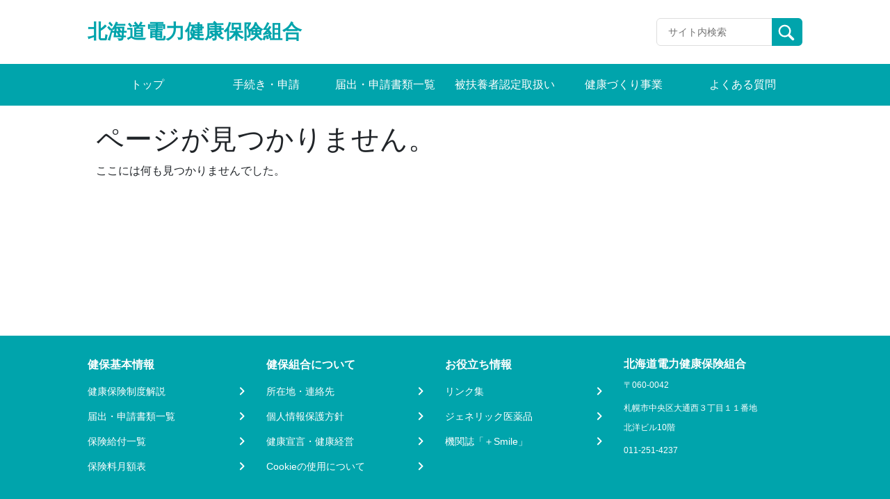

--- FILE ---
content_type: application/javascript
request_url: https://hokuden-kenpo.or.jp/wp-content/themes/theme_s/js/utils.js
body_size: 1313
content:
(function ($) {
  $(document).ready(function () {
    $(".scroll-top").click(function () {
      $("html, body").animate(
        {
          scrollTop: 0,
        },
        100
      );
      return false;
    });

    function initSwiper() {
      new Swiper(".top-campaign", {
        slidesPerView: 1,
        spaceBetween: 30,
        loop: true,
        noSwiping: false,
        noSwipingClass: 'swiper-slide',
        autoplay: {
          delay: 5000,
          disableOnInteraction: false,
        },
        navigation: {
          nextEl: ".swiper-button-next",
          prevEl: ".swiper-button-prev",
        },
      });
    }
    initSwiper();

    function resizeMain() {
      const headerEl = document.getElementById('masthead')
      const footerEl = document.getElementById('appFooter')
      const mainEl = document.getElementById('primary')
      
      if (mainEl) {
        const headerHeight = headerEl ? headerEl.getBoundingClientRect().height : 0
        const footerHeight = footerEl ? footerEl.getBoundingClientRect().height : 0
        mainEl.style.minHeight = `calc(100vh - ${headerHeight}px - ${footerHeight}px)`
      }
    }
    resizeMain();
    window.addEventListener('resize', resizeMain);

    function isIOS() {
      return (/iPad|iPhone|iPod/.test(navigator.userAgent)) || (navigator.platform === 'MacIntel' && navigator.maxTouchPoints > 1)
    }
    function isSafari() {
      // Safari 3.0+ "[object HTMLElementConstructor]" 
      return /constructor/i.test(window.HTMLElement) || (function (p) { return p.toString() === "[object SafariRemoteNotification]"; })(!window['safari'] || (typeof safari !== 'undefined' && window['safari'].pushNotification));
    }
    function setLineClampElementOnSafari() {
      if (isSafari() || isIOS()) {
        $('.container-search .search-result__block--content').each(function () {
          let html = '', elCount = 0;
          const contentPreview = $(this).children().first();
          const contentPreviewChildren = $(contentPreview).children();

          for (let i = 0; i < contentPreviewChildren.length; i++) {
            const el = contentPreviewChildren[i];
            if ($(el).html().trim() && $(el).height() > 0) {
              elCount++;
              html += el.outerHTML;
            }
            if (elCount === 2) break;
          }
          $(contentPreview).html(html)
          $(contentPreview).css('display', 'block')
        });
      }
    }
    setLineClampElementOnSafari();


    const HISTORY_ITEMS_KEY = 'history_items'
    function initSessionStorage() {
      const historyItemsStg = sessionStorage.getItem(HISTORY_ITEMS_KEY) || null
      const historyItems = historyItemsStg ? JSON.parse(historyItemsStg) : []

      if (historyItems.length > 0) {
        const lastItem = historyItems[historyItems.length - 1]
        if (window.location.href !== lastItem) historyItems.push(window.location.href)
      } else historyItems.push(window.location.href)

      sessionStorage.setItem(HISTORY_ITEMS_KEY, JSON.stringify(historyItems))
    }
    initSessionStorage();
    
    $('.button-back').click(function () {
      const historyItemsStg = sessionStorage.getItem(HISTORY_ITEMS_KEY) || null
      if (historyItemsStg) {
        const historyItems = JSON.parse(historyItemsStg)
        historyItems.pop() // pop current
        const historyTarget = historyItems.pop() // pop previous
        
        if (historyItems.length <= 0 || historyTarget === `${window.location.origin}/`)
          sessionStorage.setItem(HISTORY_ITEMS_KEY, JSON.stringify([]))
        else if (historyItems.length > 0)
          sessionStorage.setItem(HISTORY_ITEMS_KEY, JSON.stringify(historyItems))

        window.location.href = historyTarget || '/'
      } else window.location.href = '/'
    });
  });

})(jQuery);
